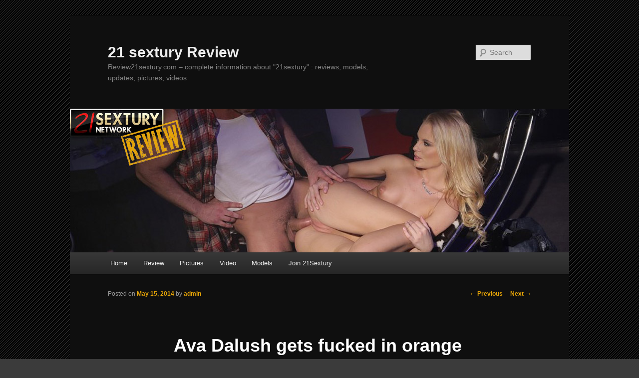

--- FILE ---
content_type: text/html; charset=UTF-8
request_url: http://review21sextury.com/ava-dalush-gets-fucked-in-orange-dress/
body_size: 10685
content:
<!DOCTYPE html>
<!--[if IE 6]>
<html id="ie6" dir="ltr" lang="en-US" prefix="og: https://ogp.me/ns#">
<![endif]-->
<!--[if IE 7]>
<html id="ie7" dir="ltr" lang="en-US" prefix="og: https://ogp.me/ns#">
<![endif]-->
<!--[if IE 8]>
<html id="ie8" dir="ltr" lang="en-US" prefix="og: https://ogp.me/ns#">
<![endif]-->
<!--[if !(IE 6) & !(IE 7) & !(IE 8)]><!-->
<html dir="ltr" lang="en-US" prefix="og: https://ogp.me/ns#">
<!--<![endif]-->
<head>
<meta charset="UTF-8" />
<meta name="viewport" content="width=device-width" />

<link rel="profile" href="http://gmpg.org/xfn/11" />
<link rel="stylesheet" type="text/css" media="all" href="https://review21sextury.com/wp-content/themes/twentyeleven/style.css" />
<link rel="pingback" href="https://review21sextury.com/xmlrpc.php">
<!--[if lt IE 9]>
<script src="https://review21sextury.com/wp-content/themes/twentyeleven/js/html5.js" type="text/javascript"></script>
<![endif]-->
	<style>img:is([sizes="auto" i], [sizes^="auto," i]) { contain-intrinsic-size: 3000px 1500px }</style>
	
		<!-- All in One SEO 4.8.6.1 - aioseo.com -->
		<title>Ava Dalush gets fucked in orange dress - 21 sextury Review</title>
	<meta name="description" content="Ava Dalush: When the cat&#039;s away..." />
	<meta name="robots" content="max-image-preview:large" />
	<meta name="author" content="admin"/>
	<link rel="canonical" href="https://review21sextury.com/ava-dalush-gets-fucked-in-orange-dress/" />
	<meta name="generator" content="All in One SEO (AIOSEO) 4.8.6.1" />
		<meta property="og:locale" content="en_US" />
		<meta property="og:site_name" content="21 sextury Review - Review21sextury.com - complete information about &quot;21sextury&quot; : reviews, models, updates, pictures, videos" />
		<meta property="og:type" content="article" />
		<meta property="og:title" content="Ava Dalush gets fucked in orange dress - 21 sextury Review" />
		<meta property="og:description" content="Ava Dalush: When the cat&#039;s away..." />
		<meta property="og:url" content="https://review21sextury.com/ava-dalush-gets-fucked-in-orange-dress/" />
		<meta property="article:published_time" content="2014-05-15T12:29:21+00:00" />
		<meta property="article:modified_time" content="2017-02-13T10:56:19+00:00" />
		<meta name="twitter:card" content="summary_large_image" />
		<meta name="twitter:title" content="Ava Dalush gets fucked in orange dress - 21 sextury Review" />
		<meta name="twitter:description" content="Ava Dalush: When the cat&#039;s away..." />
		<script type="application/ld+json" class="aioseo-schema">
			{"@context":"https:\/\/schema.org","@graph":[{"@type":"BlogPosting","@id":"https:\/\/review21sextury.com\/ava-dalush-gets-fucked-in-orange-dress\/#blogposting","name":"Ava Dalush gets fucked in orange dress - 21 sextury Review","headline":"Ava Dalush gets fucked in orange dress","author":{"@id":"https:\/\/review21sextury.com\/author\/admin\/#author"},"publisher":{"@id":"https:\/\/review21sextury.com\/#organization"},"image":{"@type":"ImageObject","url":"https:\/\/review21sextury.com\/wp-content\/uploads\/2014\/05\/200388-1-promo.jpg","@id":"https:\/\/review21sextury.com\/ava-dalush-gets-fucked-in-orange-dress\/#articleImage","width":960,"height":638},"datePublished":"2014-05-15T12:29:21+00:00","dateModified":"2017-02-13T10:56:19+00:00","inLanguage":"en-US","mainEntityOfPage":{"@id":"https:\/\/review21sextury.com\/ava-dalush-gets-fucked-in-orange-dress\/#webpage"},"isPartOf":{"@id":"https:\/\/review21sextury.com\/ava-dalush-gets-fucked-in-orange-dress\/#webpage"},"articleSection":"Galleries, Pictures, Video, 21Sextury, Ava Dalush, Pix and Video"},{"@type":"BreadcrumbList","@id":"https:\/\/review21sextury.com\/ava-dalush-gets-fucked-in-orange-dress\/#breadcrumblist","itemListElement":[{"@type":"ListItem","@id":"https:\/\/review21sextury.com#listItem","position":1,"name":"Home","item":"https:\/\/review21sextury.com","nextItem":{"@type":"ListItem","@id":"https:\/\/review21sextury.com\/category\/galeries\/#listItem","name":"Galleries"}},{"@type":"ListItem","@id":"https:\/\/review21sextury.com\/category\/galeries\/#listItem","position":2,"name":"Galleries","item":"https:\/\/review21sextury.com\/category\/galeries\/","nextItem":{"@type":"ListItem","@id":"https:\/\/review21sextury.com\/ava-dalush-gets-fucked-in-orange-dress\/#listItem","name":"Ava Dalush gets fucked in orange dress"},"previousItem":{"@type":"ListItem","@id":"https:\/\/review21sextury.com#listItem","name":"Home"}},{"@type":"ListItem","@id":"https:\/\/review21sextury.com\/ava-dalush-gets-fucked-in-orange-dress\/#listItem","position":3,"name":"Ava Dalush gets fucked in orange dress","previousItem":{"@type":"ListItem","@id":"https:\/\/review21sextury.com\/category\/galeries\/#listItem","name":"Galleries"}}]},{"@type":"Organization","@id":"https:\/\/review21sextury.com\/#organization","name":"21 sextury Review","description":"Review21sextury.com - complete information about \"21sextury\" : reviews, models, updates, pictures, videos","url":"https:\/\/review21sextury.com\/"},{"@type":"Person","@id":"https:\/\/review21sextury.com\/author\/admin\/#author","url":"https:\/\/review21sextury.com\/author\/admin\/","name":"admin"},{"@type":"WebPage","@id":"https:\/\/review21sextury.com\/ava-dalush-gets-fucked-in-orange-dress\/#webpage","url":"https:\/\/review21sextury.com\/ava-dalush-gets-fucked-in-orange-dress\/","name":"Ava Dalush gets fucked in orange dress - 21 sextury Review","description":"Ava Dalush: When the cat's away...","inLanguage":"en-US","isPartOf":{"@id":"https:\/\/review21sextury.com\/#website"},"breadcrumb":{"@id":"https:\/\/review21sextury.com\/ava-dalush-gets-fucked-in-orange-dress\/#breadcrumblist"},"author":{"@id":"https:\/\/review21sextury.com\/author\/admin\/#author"},"creator":{"@id":"https:\/\/review21sextury.com\/author\/admin\/#author"},"datePublished":"2014-05-15T12:29:21+00:00","dateModified":"2017-02-13T10:56:19+00:00"},{"@type":"WebSite","@id":"https:\/\/review21sextury.com\/#website","url":"https:\/\/review21sextury.com\/","name":"21 sextury Review","description":"Review21sextury.com - complete information about \"21sextury\" : reviews, models, updates, pictures, videos","inLanguage":"en-US","publisher":{"@id":"https:\/\/review21sextury.com\/#organization"}}]}
		</script>
		<!-- All in One SEO -->

<script type="text/javascript">
/* <![CDATA[ */
window._wpemojiSettings = {"baseUrl":"https:\/\/s.w.org\/images\/core\/emoji\/16.0.1\/72x72\/","ext":".png","svgUrl":"https:\/\/s.w.org\/images\/core\/emoji\/16.0.1\/svg\/","svgExt":".svg","source":{"concatemoji":"https:\/\/review21sextury.com\/wp-includes\/js\/wp-emoji-release.min.js?ver=6.8.3"}};
/*! This file is auto-generated */
!function(s,n){var o,i,e;function c(e){try{var t={supportTests:e,timestamp:(new Date).valueOf()};sessionStorage.setItem(o,JSON.stringify(t))}catch(e){}}function p(e,t,n){e.clearRect(0,0,e.canvas.width,e.canvas.height),e.fillText(t,0,0);var t=new Uint32Array(e.getImageData(0,0,e.canvas.width,e.canvas.height).data),a=(e.clearRect(0,0,e.canvas.width,e.canvas.height),e.fillText(n,0,0),new Uint32Array(e.getImageData(0,0,e.canvas.width,e.canvas.height).data));return t.every(function(e,t){return e===a[t]})}function u(e,t){e.clearRect(0,0,e.canvas.width,e.canvas.height),e.fillText(t,0,0);for(var n=e.getImageData(16,16,1,1),a=0;a<n.data.length;a++)if(0!==n.data[a])return!1;return!0}function f(e,t,n,a){switch(t){case"flag":return n(e,"\ud83c\udff3\ufe0f\u200d\u26a7\ufe0f","\ud83c\udff3\ufe0f\u200b\u26a7\ufe0f")?!1:!n(e,"\ud83c\udde8\ud83c\uddf6","\ud83c\udde8\u200b\ud83c\uddf6")&&!n(e,"\ud83c\udff4\udb40\udc67\udb40\udc62\udb40\udc65\udb40\udc6e\udb40\udc67\udb40\udc7f","\ud83c\udff4\u200b\udb40\udc67\u200b\udb40\udc62\u200b\udb40\udc65\u200b\udb40\udc6e\u200b\udb40\udc67\u200b\udb40\udc7f");case"emoji":return!a(e,"\ud83e\udedf")}return!1}function g(e,t,n,a){var r="undefined"!=typeof WorkerGlobalScope&&self instanceof WorkerGlobalScope?new OffscreenCanvas(300,150):s.createElement("canvas"),o=r.getContext("2d",{willReadFrequently:!0}),i=(o.textBaseline="top",o.font="600 32px Arial",{});return e.forEach(function(e){i[e]=t(o,e,n,a)}),i}function t(e){var t=s.createElement("script");t.src=e,t.defer=!0,s.head.appendChild(t)}"undefined"!=typeof Promise&&(o="wpEmojiSettingsSupports",i=["flag","emoji"],n.supports={everything:!0,everythingExceptFlag:!0},e=new Promise(function(e){s.addEventListener("DOMContentLoaded",e,{once:!0})}),new Promise(function(t){var n=function(){try{var e=JSON.parse(sessionStorage.getItem(o));if("object"==typeof e&&"number"==typeof e.timestamp&&(new Date).valueOf()<e.timestamp+604800&&"object"==typeof e.supportTests)return e.supportTests}catch(e){}return null}();if(!n){if("undefined"!=typeof Worker&&"undefined"!=typeof OffscreenCanvas&&"undefined"!=typeof URL&&URL.createObjectURL&&"undefined"!=typeof Blob)try{var e="postMessage("+g.toString()+"("+[JSON.stringify(i),f.toString(),p.toString(),u.toString()].join(",")+"));",a=new Blob([e],{type:"text/javascript"}),r=new Worker(URL.createObjectURL(a),{name:"wpTestEmojiSupports"});return void(r.onmessage=function(e){c(n=e.data),r.terminate(),t(n)})}catch(e){}c(n=g(i,f,p,u))}t(n)}).then(function(e){for(var t in e)n.supports[t]=e[t],n.supports.everything=n.supports.everything&&n.supports[t],"flag"!==t&&(n.supports.everythingExceptFlag=n.supports.everythingExceptFlag&&n.supports[t]);n.supports.everythingExceptFlag=n.supports.everythingExceptFlag&&!n.supports.flag,n.DOMReady=!1,n.readyCallback=function(){n.DOMReady=!0}}).then(function(){return e}).then(function(){var e;n.supports.everything||(n.readyCallback(),(e=n.source||{}).concatemoji?t(e.concatemoji):e.wpemoji&&e.twemoji&&(t(e.twemoji),t(e.wpemoji)))}))}((window,document),window._wpemojiSettings);
/* ]]> */
</script>
<style id='wp-emoji-styles-inline-css' type='text/css'>

	img.wp-smiley, img.emoji {
		display: inline !important;
		border: none !important;
		box-shadow: none !important;
		height: 1em !important;
		width: 1em !important;
		margin: 0 0.07em !important;
		vertical-align: -0.1em !important;
		background: none !important;
		padding: 0 !important;
	}
</style>
<link rel='stylesheet' id='wp-block-library-css' href='https://review21sextury.com/wp-includes/css/dist/block-library/style.min.css?ver=6.8.3' type='text/css' media='all' />
<style id='wp-block-library-theme-inline-css' type='text/css'>
.wp-block-audio :where(figcaption){color:#555;font-size:13px;text-align:center}.is-dark-theme .wp-block-audio :where(figcaption){color:#ffffffa6}.wp-block-audio{margin:0 0 1em}.wp-block-code{border:1px solid #ccc;border-radius:4px;font-family:Menlo,Consolas,monaco,monospace;padding:.8em 1em}.wp-block-embed :where(figcaption){color:#555;font-size:13px;text-align:center}.is-dark-theme .wp-block-embed :where(figcaption){color:#ffffffa6}.wp-block-embed{margin:0 0 1em}.blocks-gallery-caption{color:#555;font-size:13px;text-align:center}.is-dark-theme .blocks-gallery-caption{color:#ffffffa6}:root :where(.wp-block-image figcaption){color:#555;font-size:13px;text-align:center}.is-dark-theme :root :where(.wp-block-image figcaption){color:#ffffffa6}.wp-block-image{margin:0 0 1em}.wp-block-pullquote{border-bottom:4px solid;border-top:4px solid;color:currentColor;margin-bottom:1.75em}.wp-block-pullquote cite,.wp-block-pullquote footer,.wp-block-pullquote__citation{color:currentColor;font-size:.8125em;font-style:normal;text-transform:uppercase}.wp-block-quote{border-left:.25em solid;margin:0 0 1.75em;padding-left:1em}.wp-block-quote cite,.wp-block-quote footer{color:currentColor;font-size:.8125em;font-style:normal;position:relative}.wp-block-quote:where(.has-text-align-right){border-left:none;border-right:.25em solid;padding-left:0;padding-right:1em}.wp-block-quote:where(.has-text-align-center){border:none;padding-left:0}.wp-block-quote.is-large,.wp-block-quote.is-style-large,.wp-block-quote:where(.is-style-plain){border:none}.wp-block-search .wp-block-search__label{font-weight:700}.wp-block-search__button{border:1px solid #ccc;padding:.375em .625em}:where(.wp-block-group.has-background){padding:1.25em 2.375em}.wp-block-separator.has-css-opacity{opacity:.4}.wp-block-separator{border:none;border-bottom:2px solid;margin-left:auto;margin-right:auto}.wp-block-separator.has-alpha-channel-opacity{opacity:1}.wp-block-separator:not(.is-style-wide):not(.is-style-dots){width:100px}.wp-block-separator.has-background:not(.is-style-dots){border-bottom:none;height:1px}.wp-block-separator.has-background:not(.is-style-wide):not(.is-style-dots){height:2px}.wp-block-table{margin:0 0 1em}.wp-block-table td,.wp-block-table th{word-break:normal}.wp-block-table :where(figcaption){color:#555;font-size:13px;text-align:center}.is-dark-theme .wp-block-table :where(figcaption){color:#ffffffa6}.wp-block-video :where(figcaption){color:#555;font-size:13px;text-align:center}.is-dark-theme .wp-block-video :where(figcaption){color:#ffffffa6}.wp-block-video{margin:0 0 1em}:root :where(.wp-block-template-part.has-background){margin-bottom:0;margin-top:0;padding:1.25em 2.375em}
</style>
<style id='classic-theme-styles-inline-css' type='text/css'>
/*! This file is auto-generated */
.wp-block-button__link{color:#fff;background-color:#32373c;border-radius:9999px;box-shadow:none;text-decoration:none;padding:calc(.667em + 2px) calc(1.333em + 2px);font-size:1.125em}.wp-block-file__button{background:#32373c;color:#fff;text-decoration:none}
</style>
<style id='global-styles-inline-css' type='text/css'>
:root{--wp--preset--aspect-ratio--square: 1;--wp--preset--aspect-ratio--4-3: 4/3;--wp--preset--aspect-ratio--3-4: 3/4;--wp--preset--aspect-ratio--3-2: 3/2;--wp--preset--aspect-ratio--2-3: 2/3;--wp--preset--aspect-ratio--16-9: 16/9;--wp--preset--aspect-ratio--9-16: 9/16;--wp--preset--color--black: #000;--wp--preset--color--cyan-bluish-gray: #abb8c3;--wp--preset--color--white: #fff;--wp--preset--color--pale-pink: #f78da7;--wp--preset--color--vivid-red: #cf2e2e;--wp--preset--color--luminous-vivid-orange: #ff6900;--wp--preset--color--luminous-vivid-amber: #fcb900;--wp--preset--color--light-green-cyan: #7bdcb5;--wp--preset--color--vivid-green-cyan: #00d084;--wp--preset--color--pale-cyan-blue: #8ed1fc;--wp--preset--color--vivid-cyan-blue: #0693e3;--wp--preset--color--vivid-purple: #9b51e0;--wp--preset--color--blue: #1982d1;--wp--preset--color--dark-gray: #373737;--wp--preset--color--medium-gray: #666;--wp--preset--color--light-gray: #e2e2e2;--wp--preset--gradient--vivid-cyan-blue-to-vivid-purple: linear-gradient(135deg,rgba(6,147,227,1) 0%,rgb(155,81,224) 100%);--wp--preset--gradient--light-green-cyan-to-vivid-green-cyan: linear-gradient(135deg,rgb(122,220,180) 0%,rgb(0,208,130) 100%);--wp--preset--gradient--luminous-vivid-amber-to-luminous-vivid-orange: linear-gradient(135deg,rgba(252,185,0,1) 0%,rgba(255,105,0,1) 100%);--wp--preset--gradient--luminous-vivid-orange-to-vivid-red: linear-gradient(135deg,rgba(255,105,0,1) 0%,rgb(207,46,46) 100%);--wp--preset--gradient--very-light-gray-to-cyan-bluish-gray: linear-gradient(135deg,rgb(238,238,238) 0%,rgb(169,184,195) 100%);--wp--preset--gradient--cool-to-warm-spectrum: linear-gradient(135deg,rgb(74,234,220) 0%,rgb(151,120,209) 20%,rgb(207,42,186) 40%,rgb(238,44,130) 60%,rgb(251,105,98) 80%,rgb(254,248,76) 100%);--wp--preset--gradient--blush-light-purple: linear-gradient(135deg,rgb(255,206,236) 0%,rgb(152,150,240) 100%);--wp--preset--gradient--blush-bordeaux: linear-gradient(135deg,rgb(254,205,165) 0%,rgb(254,45,45) 50%,rgb(107,0,62) 100%);--wp--preset--gradient--luminous-dusk: linear-gradient(135deg,rgb(255,203,112) 0%,rgb(199,81,192) 50%,rgb(65,88,208) 100%);--wp--preset--gradient--pale-ocean: linear-gradient(135deg,rgb(255,245,203) 0%,rgb(182,227,212) 50%,rgb(51,167,181) 100%);--wp--preset--gradient--electric-grass: linear-gradient(135deg,rgb(202,248,128) 0%,rgb(113,206,126) 100%);--wp--preset--gradient--midnight: linear-gradient(135deg,rgb(2,3,129) 0%,rgb(40,116,252) 100%);--wp--preset--font-size--small: 13px;--wp--preset--font-size--medium: 20px;--wp--preset--font-size--large: 36px;--wp--preset--font-size--x-large: 42px;--wp--preset--spacing--20: 0.44rem;--wp--preset--spacing--30: 0.67rem;--wp--preset--spacing--40: 1rem;--wp--preset--spacing--50: 1.5rem;--wp--preset--spacing--60: 2.25rem;--wp--preset--spacing--70: 3.38rem;--wp--preset--spacing--80: 5.06rem;--wp--preset--shadow--natural: 6px 6px 9px rgba(0, 0, 0, 0.2);--wp--preset--shadow--deep: 12px 12px 50px rgba(0, 0, 0, 0.4);--wp--preset--shadow--sharp: 6px 6px 0px rgba(0, 0, 0, 0.2);--wp--preset--shadow--outlined: 6px 6px 0px -3px rgba(255, 255, 255, 1), 6px 6px rgba(0, 0, 0, 1);--wp--preset--shadow--crisp: 6px 6px 0px rgba(0, 0, 0, 1);}:where(.is-layout-flex){gap: 0.5em;}:where(.is-layout-grid){gap: 0.5em;}body .is-layout-flex{display: flex;}.is-layout-flex{flex-wrap: wrap;align-items: center;}.is-layout-flex > :is(*, div){margin: 0;}body .is-layout-grid{display: grid;}.is-layout-grid > :is(*, div){margin: 0;}:where(.wp-block-columns.is-layout-flex){gap: 2em;}:where(.wp-block-columns.is-layout-grid){gap: 2em;}:where(.wp-block-post-template.is-layout-flex){gap: 1.25em;}:where(.wp-block-post-template.is-layout-grid){gap: 1.25em;}.has-black-color{color: var(--wp--preset--color--black) !important;}.has-cyan-bluish-gray-color{color: var(--wp--preset--color--cyan-bluish-gray) !important;}.has-white-color{color: var(--wp--preset--color--white) !important;}.has-pale-pink-color{color: var(--wp--preset--color--pale-pink) !important;}.has-vivid-red-color{color: var(--wp--preset--color--vivid-red) !important;}.has-luminous-vivid-orange-color{color: var(--wp--preset--color--luminous-vivid-orange) !important;}.has-luminous-vivid-amber-color{color: var(--wp--preset--color--luminous-vivid-amber) !important;}.has-light-green-cyan-color{color: var(--wp--preset--color--light-green-cyan) !important;}.has-vivid-green-cyan-color{color: var(--wp--preset--color--vivid-green-cyan) !important;}.has-pale-cyan-blue-color{color: var(--wp--preset--color--pale-cyan-blue) !important;}.has-vivid-cyan-blue-color{color: var(--wp--preset--color--vivid-cyan-blue) !important;}.has-vivid-purple-color{color: var(--wp--preset--color--vivid-purple) !important;}.has-black-background-color{background-color: var(--wp--preset--color--black) !important;}.has-cyan-bluish-gray-background-color{background-color: var(--wp--preset--color--cyan-bluish-gray) !important;}.has-white-background-color{background-color: var(--wp--preset--color--white) !important;}.has-pale-pink-background-color{background-color: var(--wp--preset--color--pale-pink) !important;}.has-vivid-red-background-color{background-color: var(--wp--preset--color--vivid-red) !important;}.has-luminous-vivid-orange-background-color{background-color: var(--wp--preset--color--luminous-vivid-orange) !important;}.has-luminous-vivid-amber-background-color{background-color: var(--wp--preset--color--luminous-vivid-amber) !important;}.has-light-green-cyan-background-color{background-color: var(--wp--preset--color--light-green-cyan) !important;}.has-vivid-green-cyan-background-color{background-color: var(--wp--preset--color--vivid-green-cyan) !important;}.has-pale-cyan-blue-background-color{background-color: var(--wp--preset--color--pale-cyan-blue) !important;}.has-vivid-cyan-blue-background-color{background-color: var(--wp--preset--color--vivid-cyan-blue) !important;}.has-vivid-purple-background-color{background-color: var(--wp--preset--color--vivid-purple) !important;}.has-black-border-color{border-color: var(--wp--preset--color--black) !important;}.has-cyan-bluish-gray-border-color{border-color: var(--wp--preset--color--cyan-bluish-gray) !important;}.has-white-border-color{border-color: var(--wp--preset--color--white) !important;}.has-pale-pink-border-color{border-color: var(--wp--preset--color--pale-pink) !important;}.has-vivid-red-border-color{border-color: var(--wp--preset--color--vivid-red) !important;}.has-luminous-vivid-orange-border-color{border-color: var(--wp--preset--color--luminous-vivid-orange) !important;}.has-luminous-vivid-amber-border-color{border-color: var(--wp--preset--color--luminous-vivid-amber) !important;}.has-light-green-cyan-border-color{border-color: var(--wp--preset--color--light-green-cyan) !important;}.has-vivid-green-cyan-border-color{border-color: var(--wp--preset--color--vivid-green-cyan) !important;}.has-pale-cyan-blue-border-color{border-color: var(--wp--preset--color--pale-cyan-blue) !important;}.has-vivid-cyan-blue-border-color{border-color: var(--wp--preset--color--vivid-cyan-blue) !important;}.has-vivid-purple-border-color{border-color: var(--wp--preset--color--vivid-purple) !important;}.has-vivid-cyan-blue-to-vivid-purple-gradient-background{background: var(--wp--preset--gradient--vivid-cyan-blue-to-vivid-purple) !important;}.has-light-green-cyan-to-vivid-green-cyan-gradient-background{background: var(--wp--preset--gradient--light-green-cyan-to-vivid-green-cyan) !important;}.has-luminous-vivid-amber-to-luminous-vivid-orange-gradient-background{background: var(--wp--preset--gradient--luminous-vivid-amber-to-luminous-vivid-orange) !important;}.has-luminous-vivid-orange-to-vivid-red-gradient-background{background: var(--wp--preset--gradient--luminous-vivid-orange-to-vivid-red) !important;}.has-very-light-gray-to-cyan-bluish-gray-gradient-background{background: var(--wp--preset--gradient--very-light-gray-to-cyan-bluish-gray) !important;}.has-cool-to-warm-spectrum-gradient-background{background: var(--wp--preset--gradient--cool-to-warm-spectrum) !important;}.has-blush-light-purple-gradient-background{background: var(--wp--preset--gradient--blush-light-purple) !important;}.has-blush-bordeaux-gradient-background{background: var(--wp--preset--gradient--blush-bordeaux) !important;}.has-luminous-dusk-gradient-background{background: var(--wp--preset--gradient--luminous-dusk) !important;}.has-pale-ocean-gradient-background{background: var(--wp--preset--gradient--pale-ocean) !important;}.has-electric-grass-gradient-background{background: var(--wp--preset--gradient--electric-grass) !important;}.has-midnight-gradient-background{background: var(--wp--preset--gradient--midnight) !important;}.has-small-font-size{font-size: var(--wp--preset--font-size--small) !important;}.has-medium-font-size{font-size: var(--wp--preset--font-size--medium) !important;}.has-large-font-size{font-size: var(--wp--preset--font-size--large) !important;}.has-x-large-font-size{font-size: var(--wp--preset--font-size--x-large) !important;}
:where(.wp-block-post-template.is-layout-flex){gap: 1.25em;}:where(.wp-block-post-template.is-layout-grid){gap: 1.25em;}
:where(.wp-block-columns.is-layout-flex){gap: 2em;}:where(.wp-block-columns.is-layout-grid){gap: 2em;}
:root :where(.wp-block-pullquote){font-size: 1.5em;line-height: 1.6;}
</style>
<link rel='stylesheet' id='fancybox-for-wp-css' href='https://review21sextury.com/wp-content/plugins/fancybox-for-wordpress/assets/css/fancybox.css?ver=1.3.4' type='text/css' media='all' />
<link rel='stylesheet' id='wp-post-navigation-style-css' href='https://review21sextury.com/wp-content/plugins/wp-post-navigation/style.css?ver=6.8.3' type='text/css' media='all' />
<link rel='stylesheet' id='twentyeleven-block-style-css' href='https://review21sextury.com/wp-content/themes/twentyeleven/blocks.css?ver=20181230' type='text/css' media='all' />
<link rel='stylesheet' id='dark-css' href='https://review21sextury.com/wp-content/themes/twentyeleven/colors/dark.css' type='text/css' media='all' />
<script type="text/javascript" src="https://review21sextury.com/wp-includes/js/jquery/jquery.min.js?ver=3.7.1" id="jquery-core-js"></script>
<script type="text/javascript" src="https://review21sextury.com/wp-includes/js/jquery/jquery-migrate.min.js?ver=3.4.1" id="jquery-migrate-js"></script>
<script type="text/javascript" src="https://review21sextury.com/wp-content/plugins/fancybox-for-wordpress/assets/js/purify.min.js?ver=1.3.4" id="purify-js"></script>
<script type="text/javascript" src="https://review21sextury.com/wp-content/plugins/fancybox-for-wordpress/assets/js/jquery.fancybox.js?ver=1.3.4" id="fancybox-for-wp-js"></script>
<link rel="https://api.w.org/" href="https://review21sextury.com/wp-json/" /><link rel="alternate" title="JSON" type="application/json" href="https://review21sextury.com/wp-json/wp/v2/posts/1932" /><link rel="EditURI" type="application/rsd+xml" title="RSD" href="https://review21sextury.com/xmlrpc.php?rsd" />
<meta name="generator" content="WordPress 6.8.3" />
<link rel='shortlink' href='https://review21sextury.com/?p=1932' />
<link rel="alternate" title="oEmbed (JSON)" type="application/json+oembed" href="https://review21sextury.com/wp-json/oembed/1.0/embed?url=https%3A%2F%2Freview21sextury.com%2Fava-dalush-gets-fucked-in-orange-dress%2F" />
<link rel="alternate" title="oEmbed (XML)" type="text/xml+oembed" href="https://review21sextury.com/wp-json/oembed/1.0/embed?url=https%3A%2F%2Freview21sextury.com%2Fava-dalush-gets-fucked-in-orange-dress%2F&#038;format=xml" />

<!-- Fancybox for WordPress v3.3.7 -->
<style type="text/css">
	.fancybox-slide--image .fancybox-content{background-color: #FFFFFF}div.fancybox-caption{display:none !important;}
	
	img.fancybox-image{border-width:10px;border-color:#FFFFFF;border-style:solid;}
	div.fancybox-bg{background-color:rgba(102,102,102,0.3);opacity:1 !important;}div.fancybox-content{border-color:#FFFFFF}
	div#fancybox-title{background-color:#FFFFFF}
	div.fancybox-content{background-color:#FFFFFF}
	div#fancybox-title-inside{color:#333333}
	
	
	
	div.fancybox-caption p.caption-title{display:inline-block}
	div.fancybox-caption p.caption-title{font-size:14px}
	div.fancybox-caption p.caption-title{color:#333333}
	div.fancybox-caption {color:#333333}div.fancybox-caption p.caption-title {background:#fff; width:auto;padding:10px 30px;}div.fancybox-content p.caption-title{color:#333333;margin: 0;padding: 5px 0;}body.fancybox-active .fancybox-container .fancybox-stage .fancybox-content .fancybox-close-small{display:block;}
</style><script type="text/javascript">
	jQuery(function () {

		var mobileOnly = false;
		
		if (mobileOnly) {
			return;
		}

		jQuery.fn.getTitle = function () { // Copy the title of every IMG tag and add it to its parent A so that fancybox can show titles
			var arr = jQuery("a[data-fancybox]");jQuery.each(arr, function() {var title = jQuery(this).children("img").attr("title") || '';var figCaptionHtml = jQuery(this).next("figcaption").html() || '';var processedCaption = figCaptionHtml;if (figCaptionHtml.length && typeof DOMPurify === 'function') {processedCaption = DOMPurify.sanitize(figCaptionHtml, {USE_PROFILES: {html: true}});} else if (figCaptionHtml.length) {processedCaption = jQuery("<div>").text(figCaptionHtml).html();}var newTitle = title;if (processedCaption.length) {newTitle = title.length ? title + " " + processedCaption : processedCaption;}if (newTitle.length) {jQuery(this).attr("title", newTitle);}});		}

		// Supported file extensions

				var thumbnails = jQuery("a:has(img)").not(".nolightbox").not('.envira-gallery-link').not('.ngg-simplelightbox').filter(function () {
			return /\.(jpe?g|png|gif|mp4|webp|bmp|pdf)(\?[^/]*)*$/i.test(jQuery(this).attr('href'))
		});
		

		// Add data-type iframe for links that are not images or videos.
		var iframeLinks = jQuery('.fancyboxforwp').filter(function () {
			return !/\.(jpe?g|png|gif|mp4|webp|bmp|pdf)(\?[^/]*)*$/i.test(jQuery(this).attr('href'))
		}).filter(function () {
			return !/vimeo|youtube/i.test(jQuery(this).attr('href'))
		});
		iframeLinks.attr({"data-type": "iframe"}).getTitle();

				// Gallery All
		thumbnails.addClass("fancyboxforwp").attr("data-fancybox", "gallery").getTitle();
		iframeLinks.attr({"data-fancybox": "gallery"}).getTitle();

		// Gallery type NONE
		
		// Call fancybox and apply it on any link with a rel atribute that starts with "fancybox", with the options set on the admin panel
		jQuery("a.fancyboxforwp").fancyboxforwp({
			loop: false,
			smallBtn: true,
			zoomOpacity: "auto",
			animationEffect: "fade",
			animationDuration: 500,
			transitionEffect: "fade",
			transitionDuration: "300",
			overlayShow: true,
			overlayOpacity: "0.3",
			titleShow: true,
			titlePosition: "inside",
			keyboard: true,
			showCloseButton: true,
			arrows: true,
			clickContent:false,
			clickSlide: "close",
			mobile: {
				clickContent: function (current, event) {
					return current.type === "image" ? "toggleControls" : false;
				},
				clickSlide: function (current, event) {
					return current.type === "image" ? "close" : "close";
				},
			},
			wheel: false,
			toolbar: true,
			preventCaptionOverlap: true,
			onInit: function() { },			onDeactivate
	: function() { },		beforeClose: function() { },			afterShow: function(instance) { jQuery( ".fancybox-image" ).on("click", function( ){ ( instance.isScaledDown() ) ? instance.scaleToActual() : instance.scaleToFit() }) },				afterClose: function() { },					caption : function( instance, item ) {var title = "";if("undefined" != typeof jQuery(this).context ){var title = jQuery(this).context.title;} else { var title = ("undefined" != typeof jQuery(this).attr("title")) ? jQuery(this).attr("title") : false;}var caption = jQuery(this).data('caption') || '';if ( item.type === 'image' && title.length ) {caption = (caption.length ? caption + '<br />' : '') + '<p class="caption-title">'+jQuery("<div>").text(title).html()+'</p>' ;}if (typeof DOMPurify === "function" && caption.length) { return DOMPurify.sanitize(caption, {USE_PROFILES: {html: true}}); } else { return jQuery("<div>").text(caption).html(); }},
		afterLoad : function( instance, current ) {var captionContent = current.opts.caption || '';var sanitizedCaptionString = '';if (typeof DOMPurify === 'function' && captionContent.length) {sanitizedCaptionString = DOMPurify.sanitize(captionContent, {USE_PROFILES: {html: true}});} else if (captionContent.length) { sanitizedCaptionString = jQuery("<div>").text(captionContent).html();}if (sanitizedCaptionString.length) { current.$content.append(jQuery('<div class=\"fancybox-custom-caption inside-caption\" style=\" position: absolute;left:0;right:0;color:#000;margin:0 auto;bottom:0;text-align:center;background-color:#FFFFFF \"></div>').html(sanitizedCaptionString)); }},
			})
		;

			})
</script>
<!-- END Fancybox for WordPress -->
<link rel="stylesheet" href="https://review21sextury.com/wp-content/plugins/wp-page-numbers/panther/wp-page-numbers.css" type="text/css" media="screen" /><style type="text/css">
					.wp-post-navigation a{
					text-decoration: none;
font:bold 16px sans-serif, arial;
color: #666;
					}
				 </style>	<style>
		/* Link color */
		a,
		#site-title a:focus,
		#site-title a:hover,
		#site-title a:active,
		.entry-title a:hover,
		.entry-title a:focus,
		.entry-title a:active,
		.widget_twentyeleven_ephemera .comments-link a:hover,
		section.recent-posts .other-recent-posts a[rel="bookmark"]:hover,
		section.recent-posts .other-recent-posts .comments-link a:hover,
		.format-image footer.entry-meta a:hover,
		#site-generator a:hover {
			color: #e6a407;
		}
		section.recent-posts .other-recent-posts .comments-link a:hover {
			border-color: #e6a407;
		}
		article.feature-image.small .entry-summary p a:hover,
		.entry-header .comments-link a:hover,
		.entry-header .comments-link a:focus,
		.entry-header .comments-link a:active,
		.feature-slider a.active {
			background-color: #e6a407;
		}
	</style>
	<style type="text/css" id="custom-background-css">
body.custom-background { background-color: #3b3b3b; background-image: url("https://review21sextury.com/wp-content/uploads/2014/03/scenes_models_title_bg.jpg"); background-position: left top; background-size: auto; background-repeat: repeat; background-attachment: fixed; }
</style>
	</head>

<body class="wp-singular post-template-default single single-post postid-1932 single-format-standard custom-background wp-embed-responsive wp-theme-twentyeleven singular two-column right-sidebar">
<div id="page" class="hfeed">
	<header id="branding" role="banner">
			<hgroup>
				<h1 id="site-title"><span><a href="https://review21sextury.com/" rel="home">21 sextury Review</a></span></h1>
				<h2 id="site-description">Review21sextury.com &#8211; complete information about &quot;21sextury&quot; : reviews, models, updates, pictures, videos</h2>
			</hgroup>

						<a href="https://review21sextury.com/">
									<img src="https://review21sextury.com/wp-content/uploads/2014/03/21logo2.jpg" width="1000" height="288" alt="21 sextury Review" />
							</a>
			
									<form method="get" id="searchform" action="https://review21sextury.com/">
		<label for="s" class="assistive-text">Search</label>
		<input type="text" class="field" name="s" id="s" placeholder="Search" />
		<input type="submit" class="submit" name="submit" id="searchsubmit" value="Search" />
	</form>
			
			<nav id="access" role="navigation">
				<h3 class="assistive-text">Main menu</h3>
								<div class="skip-link"><a class="assistive-text" href="#content">Skip to primary content</a></div>
												<div class="menu-main-menu-container"><ul id="menu-main-menu" class="menu"><li id="menu-item-4" class="menu-item menu-item-type-custom menu-item-object-custom menu-item-home menu-item-4"><a href="http://review21sextury.com/">Home</a></li>
<li id="menu-item-6" class="menu-item menu-item-type-taxonomy menu-item-object-category menu-item-6"><a href="https://review21sextury.com/category/review/">Review</a></li>
<li id="menu-item-7" class="menu-item menu-item-type-taxonomy menu-item-object-category current-post-ancestor current-menu-parent current-post-parent menu-item-7"><a href="https://review21sextury.com/category/pictures/">Pictures</a></li>
<li id="menu-item-8" class="menu-item menu-item-type-taxonomy menu-item-object-category current-post-ancestor current-menu-parent current-post-parent menu-item-8"><a href="https://review21sextury.com/category/video/">Video</a></li>
<li id="menu-item-206" class="menu-item menu-item-type-post_type menu-item-object-page menu-item-206"><a href="https://review21sextury.com/models/">Models</a></li>
<li id="menu-item-9" class="menu-item menu-item-type-custom menu-item-object-custom menu-item-9"><a href="http://www.linkfame.com/21sextury/go.php?pr=8&#038;su=1&#038;si=207&#038;pa=index&#038;ar=&#038;ad=253650&#038;campaign=248950&#038;pg=300">Join 21Sextury</a></li>
</ul></div>			</nav><!-- #access -->
	</header><!-- #branding -->


	<div id="main">

		<div id="primary">
			<div id="content" role="main">

				
					<nav id="nav-single">
						<h3 class="assistive-text">Post navigation</h3>
						<span class="nav-previous"><a href="https://review21sextury.com/jenny-b-at-14-05-2014-update/" rel="prev"><span class="meta-nav">&larr;</span> Previous</a></span>
						<span class="nav-next"><a href="https://review21sextury.com/stacy-snake-at-15-05-2014-update/" rel="next">Next <span class="meta-nav">&rarr;</span></a></span>
					</nav><!-- #nav-single -->

					
<article id="post-1932" class="post-1932 post type-post status-publish format-standard hentry category-galeries category-pictures category-video tag-21sextury tag-ava-dalush tag-pix-and-video">
	<header class="entry-header">
		<h1 class="entry-title">Ava Dalush gets fucked in orange dress</h1>

				<div class="entry-meta">
			<span class="sep">Posted on </span><a href="https://review21sextury.com/ava-dalush-gets-fucked-in-orange-dress/" title="12:29 pm" rel="bookmark"><time class="entry-date" datetime="2014-05-15T12:29:21+00:00">May 15, 2014</time></a><span class="by-author"> <span class="sep"> by </span> <span class="author vcard"><a class="url fn n" href="https://review21sextury.com/author/admin/" title="View all posts by admin" rel="author">admin</a></span></span>		</div><!-- .entry-meta -->
			</header><!-- .entry-header -->

	<div class="entry-content">
		<p><img fetchpriority="high" decoding="async" class="alignleft wp-image-1933 size-medium" src="http://review21sextury.com/wp-content/uploads/2014/05/200388-1-promo-300x199.jpg" alt="Ava Dalush at Pix and Video" width="300" height="199" srcset="https://review21sextury.com/wp-content/uploads/2014/05/200388-1-promo-300x199.jpg 300w, https://review21sextury.com/wp-content/uploads/2014/05/200388-1-promo-451x300.jpg 451w, https://review21sextury.com/wp-content/uploads/2014/05/200388-1-promo.jpg 960w" sizes="(max-width: 300px) 100vw, 300px" />Network:  21Sextury<br />
Site: Pix and Video<br />
Model: Ava Dalush</p>
<p><span id="more-1932"></span> Set published: 2014.05.15</p>

		<style type="text/css">
			#gallery-1 {
				margin: auto;
			}
			#gallery-1 .gallery-item {
				float: left;
				margin-top: 10px;
				text-align: center;
				width: 20%;
			}
			#gallery-1 img {
				border: 2px solid #cfcfcf;
			}
			#gallery-1 .gallery-caption {
				margin-left: 0;
			}
			/* see gallery_shortcode() in wp-includes/media.php */
		</style>
		<div id='gallery-1' class='gallery galleryid-1932 gallery-columns-5 gallery-size-thumbnail'><dl class='gallery-item'>
			<dt class='gallery-icon landscape'>
				<a href='https://review21sextury.com/wp-content/uploads/2014/05/200388-1-promo.jpg'><img decoding="async" width="150" height="150" src="https://review21sextury.com/wp-content/uploads/2014/05/200388-1-promo-150x150.jpg" class="attachment-thumbnail size-thumbnail" alt="" /></a>
			</dt></dl><dl class='gallery-item'>
			<dt class='gallery-icon portrait'>
				<a href='https://review21sextury.com/wp-content/uploads/2014/05/200388-2-promo.jpg'><img decoding="async" width="150" height="150" src="https://review21sextury.com/wp-content/uploads/2014/05/200388-2-promo-150x150.jpg" class="attachment-thumbnail size-thumbnail" alt="" /></a>
			</dt></dl><dl class='gallery-item'>
			<dt class='gallery-icon portrait'>
				<a href='https://review21sextury.com/wp-content/uploads/2014/05/200388-3-promo.jpg'><img loading="lazy" decoding="async" width="150" height="150" src="https://review21sextury.com/wp-content/uploads/2014/05/200388-3-promo-150x150.jpg" class="attachment-thumbnail size-thumbnail" alt="" /></a>
			</dt></dl><dl class='gallery-item'>
			<dt class='gallery-icon portrait'>
				<a href='https://review21sextury.com/wp-content/uploads/2014/05/200388-4-promo.jpg'><img loading="lazy" decoding="async" width="150" height="150" src="https://review21sextury.com/wp-content/uploads/2014/05/200388-4-promo-150x150.jpg" class="attachment-thumbnail size-thumbnail" alt="" /></a>
			</dt></dl><dl class='gallery-item'>
			<dt class='gallery-icon portrait'>
				<a href='https://review21sextury.com/wp-content/uploads/2014/05/200388-5-promo.jpg'><img loading="lazy" decoding="async" width="150" height="150" src="https://review21sextury.com/wp-content/uploads/2014/05/200388-5-promo-150x150.jpg" class="attachment-thumbnail size-thumbnail" alt="" /></a>
			</dt></dl><br style="clear: both" /><dl class='gallery-item'>
			<dt class='gallery-icon portrait'>
				<a href='https://review21sextury.com/wp-content/uploads/2014/05/200388-6-promo.jpg'><img loading="lazy" decoding="async" width="150" height="150" src="https://review21sextury.com/wp-content/uploads/2014/05/200388-6-promo-150x150.jpg" class="attachment-thumbnail size-thumbnail" alt="" /></a>
			</dt></dl><dl class='gallery-item'>
			<dt class='gallery-icon portrait'>
				<a href='https://review21sextury.com/wp-content/uploads/2014/05/200388-7-promo.jpg'><img loading="lazy" decoding="async" width="150" height="150" src="https://review21sextury.com/wp-content/uploads/2014/05/200388-7-promo-150x150.jpg" class="attachment-thumbnail size-thumbnail" alt="" /></a>
			</dt></dl><dl class='gallery-item'>
			<dt class='gallery-icon portrait'>
				<a href='https://review21sextury.com/wp-content/uploads/2014/05/200388-8-promo.jpg'><img loading="lazy" decoding="async" width="150" height="150" src="https://review21sextury.com/wp-content/uploads/2014/05/200388-8-promo-150x150.jpg" class="attachment-thumbnail size-thumbnail" alt="" /></a>
			</dt></dl><dl class='gallery-item'>
			<dt class='gallery-icon landscape'>
				<a href='https://review21sextury.com/wp-content/uploads/2014/05/200388-9-promo.jpg'><img loading="lazy" decoding="async" width="150" height="150" src="https://review21sextury.com/wp-content/uploads/2014/05/200388-9-promo-150x150.jpg" class="attachment-thumbnail size-thumbnail" alt="" /></a>
			</dt></dl><dl class='gallery-item'>
			<dt class='gallery-icon portrait'>
				<a href='https://review21sextury.com/wp-content/uploads/2014/05/200388-10-promo.jpg'><img loading="lazy" decoding="async" width="150" height="150" src="https://review21sextury.com/wp-content/uploads/2014/05/200388-10-promo-150x150.jpg" class="attachment-thumbnail size-thumbnail" alt="" /></a>
			</dt></dl><br style="clear: both" />
		</div>


		<style type="text/css">
			#gallery-2 {
				margin: auto;
			}
			#gallery-2 .gallery-item {
				float: left;
				margin-top: 10px;
				text-align: center;
				width: 20%;
			}
			#gallery-2 img {
				border: 2px solid #cfcfcf;
			}
			#gallery-2 .gallery-caption {
				margin-left: 0;
			}
			/* see gallery_shortcode() in wp-includes/media.php */
		</style>
		<div id='gallery-2' class='gallery galleryid-1932 gallery-columns-5 gallery-size-thumbnail'><dl class='gallery-item'>
			<dt class='gallery-icon landscape'>
				<a href='https://review21sextury.com/wp-content/uploads/2014/05/200388-11-promo.jpg'><img loading="lazy" decoding="async" width="150" height="150" src="https://review21sextury.com/wp-content/uploads/2014/05/200388-11-promo-150x150.jpg" class="attachment-thumbnail size-thumbnail" alt="" /></a>
			</dt></dl><dl class='gallery-item'>
			<dt class='gallery-icon portrait'>
				<a href='https://review21sextury.com/wp-content/uploads/2014/05/200388-12-promo.jpg'><img loading="lazy" decoding="async" width="150" height="150" src="https://review21sextury.com/wp-content/uploads/2014/05/200388-12-promo-150x150.jpg" class="attachment-thumbnail size-thumbnail" alt="" /></a>
			</dt></dl><dl class='gallery-item'>
			<dt class='gallery-icon landscape'>
				<a href='https://review21sextury.com/wp-content/uploads/2014/05/200388-13-promo.jpg'><img loading="lazy" decoding="async" width="150" height="150" src="https://review21sextury.com/wp-content/uploads/2014/05/200388-13-promo-150x150.jpg" class="attachment-thumbnail size-thumbnail" alt="" /></a>
			</dt></dl><dl class='gallery-item'>
			<dt class='gallery-icon landscape'>
				<a href='https://review21sextury.com/wp-content/uploads/2014/05/200388-14-promo.jpg'><img loading="lazy" decoding="async" width="150" height="150" src="https://review21sextury.com/wp-content/uploads/2014/05/200388-14-promo-150x150.jpg" class="attachment-thumbnail size-thumbnail" alt="" /></a>
			</dt></dl><dl class='gallery-item'>
			<dt class='gallery-icon portrait'>
				<a href='https://review21sextury.com/wp-content/uploads/2014/05/200388-15-promo.jpg'><img loading="lazy" decoding="async" width="150" height="150" src="https://review21sextury.com/wp-content/uploads/2014/05/200388-15-promo-150x150.jpg" class="attachment-thumbnail size-thumbnail" alt="" /></a>
			</dt></dl><br style="clear: both" />
		</div>

			</div><!-- .entry-content -->

	<footer class="entry-meta">
		This entry was posted in <a href="https://review21sextury.com/category/galeries/" rel="category tag">Galleries</a>, <a href="https://review21sextury.com/category/pictures/" rel="category tag">Pictures</a>, <a href="https://review21sextury.com/category/video/" rel="category tag">Video</a> and tagged <a href="https://review21sextury.com/tag/21sextury/" rel="tag">21Sextury</a>, <a href="https://review21sextury.com/tag/ava-dalush/" rel="tag">Ava Dalush</a>, <a href="https://review21sextury.com/tag/pix-and-video/" rel="tag">Pix and Video</a> by <a href="https://review21sextury.com/author/admin/">admin</a>. Bookmark the <a href="https://review21sextury.com/ava-dalush-gets-fucked-in-orange-dress/" title="Permalink to Ava Dalush gets fucked in orange dress" rel="bookmark">permalink</a>.		
			</footer><!-- .entry-meta -->
</article><!-- #post-1932 -->

						<div id="comments">
	
	
	
	
</div><!-- #comments -->

				
			</div><!-- #content -->
		</div><!-- #primary -->


	</div><!-- #main -->

	<footer id="colophon" role="contentinfo">

			

			<div id="site-generator">
												
			</div>
	</footer><!-- #colophon -->
</div><!-- #page -->

<script type="speculationrules">
{"prefetch":[{"source":"document","where":{"and":[{"href_matches":"\/*"},{"not":{"href_matches":["\/wp-*.php","\/wp-admin\/*","\/wp-content\/uploads\/*","\/wp-content\/*","\/wp-content\/plugins\/*","\/wp-content\/themes\/twentyeleven\/*","\/*\\?(.+)"]}},{"not":{"selector_matches":"a[rel~=\"nofollow\"]"}},{"not":{"selector_matches":".no-prefetch, .no-prefetch a"}}]},"eagerness":"conservative"}]}
</script>
<link rel='stylesheet' id='bxSlidercss-css' href='https://review21sextury.com/wp-content/plugins/slider-image/style/jquery.bxslider.css?ver=6.8.3' type='text/css' media='all' />
<script type="text/javascript" src="https://review21sextury.com/wp-content/plugins/slider-image/js/jquery.bxslider.js?ver=1.0.0" id="bxSlider-js"></script>
<script type="text/javascript" src="https://review21sextury.com/wp-content/plugins/slider-image/js/bxslider.setup.js?ver=1.0.0" id="bxSliderSetup-js"></script>

<script defer src="https://static.cloudflareinsights.com/beacon.min.js/vcd15cbe7772f49c399c6a5babf22c1241717689176015" integrity="sha512-ZpsOmlRQV6y907TI0dKBHq9Md29nnaEIPlkf84rnaERnq6zvWvPUqr2ft8M1aS28oN72PdrCzSjY4U6VaAw1EQ==" data-cf-beacon='{"version":"2024.11.0","token":"340dbd6ba7c243bf8487f9fdadb158da","r":1,"server_timing":{"name":{"cfCacheStatus":true,"cfEdge":true,"cfExtPri":true,"cfL4":true,"cfOrigin":true,"cfSpeedBrain":true},"location_startswith":null}}' crossorigin="anonymous"></script>
</body>
</html>
